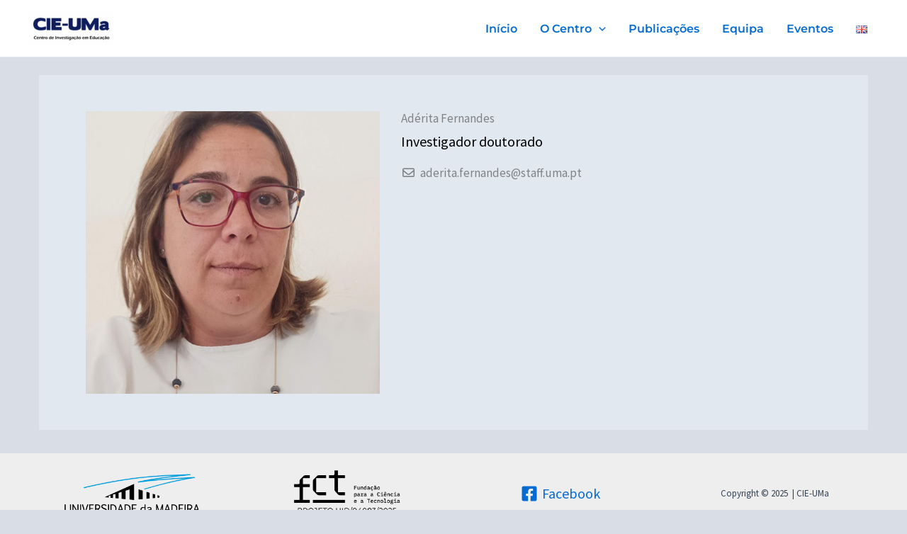

--- FILE ---
content_type: text/css
request_url: https://cie.uma.pt/wp-content/uploads/tlp-team/team-sc.css?ver=1720623188
body_size: 2929
content:
/*sc-59-start*/.rt-team-container.rt-team-container-59 .single-team-area .overlay a.detail-popup,.rt-team-container.rt-team-container-59 .layout18 .single-team-area .tlp-overlay  a.share-icon,.rt-team-container.rt-team-container-59 .layout18 .single-team-area .tlp-overlay .social-icons > a, .rt-team-container.rt-team-container-59 .contact-info ul li i{color:#1e73be;}.rt-team-container.rt-team-container-59 .layout16 .single-team-area .social-icons, .rt-team-container.rt-team-container-59 .layout16 .single-team-area:hover:before, .rt-team-container.rt-team-container-59 .single-team-area .skill-prog .fill,.tlp-team .rt-team-container.rt-team-container-59 .tlp-content, .tlp-popup-wrap-59 .tlp-tooltip + .tooltip > .tooltip-inner, .tlp-modal-59 .tlp-tooltip + .tooltip > .tooltip-inner, .rt-modal-59 .tlp-tooltip + .tooltip > .tooltip-inner,.rt-team-container.rt-team-container-59 .layout1 .tlp-content,.rt-team-container.rt-team-container-59 .layout11 .single-team-area .tlp-title,.rt-team-container.rt-team-container-59 .carousel7 .single-team-area .team-name,.rt-team-container.rt-team-container-59 .layout14 .rt-grid-item .tlp-overlay, .rt-team-container.rt-team-container-59 .carousel8 .rt-grid-item .tlp-overlay,.rt-team-container.rt-team-container-59 .isotope6 .single-team-area h3 .team-name,.rt-team-container.rt-team-container-59 .carousel8 .rt-grid-item .tlp-overlay .social-icons:before,.rt-team-container.rt-team-container-59 .layout14 .rt-grid-item .tlp-overlay .social-icons:before,.rt-team-container.rt-team-container-59 .skill-prog .fill,.rt-team-container.rt-team-container-59 .special-selected-top-wrap .ttp-label,#rt-smart-modal-container.rt-modal-59 .rt-smart-modal-header,.rt-team-container.rt-team-container-59 .layout6 .tlp-info-block, .rt-team-container.rt-team-container-59 .isotope-free .tlp-content,.rt-team-container.rt-team-container-59 .layout17 .single-team-area:hover .tlp-content,.rt-team-container.rt-team-container-59 .layout17 .single-team-area .social-icons a:hover,.rt-team-container.rt-team-container-59 .layout18 .single-team-area .tlp-overlay  a.share-icon:hover,.rt-team-container.rt-team-container-59 .layout18 .single-team-area .tlp-overlay  .social-icons > a:hover, .rt-team-container.rt-team-container-59 .carousel9 .single-team-area .tlp-overlay{background:#1e73be !important;}.rt-team-container.rt-team-container-59 .layout16 .single-team-area:hover:after{border-color:#1e73be !important;}.rt-team-container.rt-team-container-59 .layout15 .single-team-area:before,.rt-team-container.rt-team-container-59 .isotope10 .single-team-area:before,.rt-team-container.rt-team-container-59 .carousel11 .single-team-area:before{background:rgba(30,115,190,0.8)}#rt-smart-modal-container.loading.rt-modal-59 .rt-spinner, .rt-team-container.rt-team-container-59 .tlp-team-skill .tooltip.top .tooltip-arrow, .tlp-popup-wrap-59 .tlp-tooltip + .tooltip > .tooltip-arrow, .tlp-modal-59 .tlp-tooltip + .tooltip > .tooltip-arrow, .rt-modal-59 .tlp-tooltip + .tooltip > .tooltip-arrow {border-top-color:#1e73be;}.rt-team-container.rt-team-container-59 .layout6 .tlp-right-arrow:after{border-color: transparent #1e73be;}.rt-team-container.rt-team-container-59 .layout6 .tlp-left-arrow:after{border-color:#1e73be transparent transparent;}.rt-team-container.rt-team-container-59 .layout12 .single-team-area h3 .team-name,.rt-team-container.rt-team-container-59 .isotope6 .single-team-area h3 .team-name,.rt-team-container.rt-team-container-59  .layout12 .single-team-area h3 .team-name,.rt-team-container.rt-team-container-59 .isotope6 .single-team-area h3 .team-name {background:#1e73be;}.tlp-popup-wrap-59 .skill-prog .fill, .tlp-modal-59 .skill-prog .fill{background-color:#1e73be;}.rt-team-container.rt-team-container-59 .special-selected-top-wrap .img:after{background:rgba(30,115,190,0.2)}#rt-smart-modal-container.rt-modal-59 .rt-smart-modal-header a.rt-smart-nav-item{-webkit-text-stroke: 1px rgb(30,115,190);}#rt-smart-modal-container.rt-modal-59 .rt-smart-modal-header a.rt-smart-modal-close{-webkit-text-stroke: 6px rgb(30,115,190);}.rt-team-container.rt-team-container-59 .rt-pagination-wrap .rt-loadmore-btn,.rt-team-container.rt-team-container-59 .rt-pagination-wrap .pagination > li > a, .rt-team-container.rt-team-container-59 .rt-pagination-wrap .pagination > li > span,.rt-team-container.rt-team-container-59 .ttp-isotope-buttons.button-group button,.rt-team-container.rt-team-container-59 .rt-pagination-wrap .rt-loadmore-btn,.rt-team-container.rt-team-container-59 .rt-carousel-holder .swiper-arrow,.rt-team-container.rt-team-container-59 .rt-carousel-holder.swiper .swiper-pagination-bullet,.rt-team-container.rt-team-container-59 .rt-layout-filter-container .rt-filter-wrap .rt-filter-item-wrap.rt-filter-dropdown-wrap .rt-filter-dropdown .rt-filter-dropdown-item,.rt-team-container.rt-team-container-59 .rt-pagination-wrap .paginationjs .paginationjs-pages li>a{background-color: #ffffff;}.rt-team-container.rt-team-container-59 .rt-carousel-holder .swiper-arrow{border-color: #ffffff;}.rt-team-container.rt-team-container-59 .rt-pagination-wrap .rt-infinite-action .rt-infinite-loading{color: rgba(255,255,255,0.5)}.rt-team-container.rt-team-container-59 h3,                .rt-team-container.rt-team-container-59 .isotope1 .team-member h3,                .rt-team-container.rt-team-container-59 h3 a,.rt-team-container.rt-team-container-59 .overlay h3 a,                .rt-team-container.rt-team-container-59 .layout8 .tlp-overlay h3 a,                .rt-team-container.rt-team-container-59 .layout9 .single-team-area h3 a,                .rt-team-container.rt-team-container-59 .layout6 .tlp-info-block h3 a,                .rt-team-container.rt-team-container-59 .carousel11 .single-team-area .ttp-member-title h3 a,                .rt-team-container.rt-team-container-59 .layout10 .tlp-overlay .tlp-title h3 a,                .rt-team-container.rt-team-container-59 .layout11 .single-team-area .ttp-member-title h3 a,                .rt-team-container.rt-team-container-59 .layout12 .single-team-area h3 a,                .rt-team-container.rt-team-container-59 .layout15 .single-team-area .ttp-member-title h3 a,                .rt-team-container.rt-team-container-59 .isotope5 .tlp-overlay h3 a,                .rt-team-container.rt-team-container-59 .isotope6 .single-team-area h3 a,                .rt-team-container.rt-team-container-59 .isotope10 .single-team-area .ttp-member-title h3 a,                .rt-team-container.rt-team-container-59 .single-team-area .tlp-content h3 a{ text-align:left;font-size:16px; }.rt-team-container.rt-team-container-59 .tlp-position,.rt-team-container.rt-team-container-59 .isotope10 .single-team-area .ttp-member-title .tlp-position a,.rt-team-container.rt-team-container-59 .isotope1 .team-member .overlay .tlp-position,.rt-team-container.rt-team-container-59 .layout11 .single-team-area .ttp-member-title .tlp-position a,.rt-team-container.rt-team-container-59 .carousel11 .single-team-area .ttp-member-title .tlp-position a,.rt-team-container.rt-team-container-59 .layout15 .single-team-area .ttp-member-title .tlp-position a,.rt-team-container.rt-team-container-59 .layout16 .single-team-area .tlp-position a ,.rt-team-container.rt-team-container-59 .tlp-position a,.rt-team-container.rt-team-container-59 .layout17 .single-team-area .tlp-position a,.rt-team-container.rt-team-container-59 .overlay .tlp-position,.rt-team-container.rt-team-container-59 .tlp-layout-isotope .overlay .tlp-position{ color:#000000; }/*sc-59-end*//*sc-242-start*/.rt-team-container.rt-team-container-242 h3,                .rt-team-container.rt-team-container-242 .isotope1 .team-member h3,                .rt-team-container.rt-team-container-242 h3 a,.rt-team-container.rt-team-container-242 .overlay h3 a,                .rt-team-container.rt-team-container-242 .layout8 .tlp-overlay h3 a,                .rt-team-container.rt-team-container-242 .layout9 .single-team-area h3 a,                .rt-team-container.rt-team-container-242 .layout6 .tlp-info-block h3 a,                .rt-team-container.rt-team-container-242 .carousel11 .single-team-area .ttp-member-title h3 a,                .rt-team-container.rt-team-container-242 .layout10 .tlp-overlay .tlp-title h3 a,                .rt-team-container.rt-team-container-242 .layout11 .single-team-area .ttp-member-title h3 a,                .rt-team-container.rt-team-container-242 .layout12 .single-team-area h3 a,                .rt-team-container.rt-team-container-242 .layout15 .single-team-area .ttp-member-title h3 a,                .rt-team-container.rt-team-container-242 .isotope5 .tlp-overlay h3 a,                .rt-team-container.rt-team-container-242 .isotope6 .single-team-area h3 a,                .rt-team-container.rt-team-container-242 .isotope10 .single-team-area .ttp-member-title h3 a,                .rt-team-container.rt-team-container-242 .single-team-area .tlp-content h3 a{ text-align:left;font-size:16px; }/*sc-242-end*//*sc-865-start*/.rt-team-container.rt-team-container-865 .single-team-area .overlay a.detail-popup,.rt-team-container.rt-team-container-865 .layout18 .single-team-area .tlp-overlay  a.share-icon,.rt-team-container.rt-team-container-865 .layout18 .single-team-area .tlp-overlay .social-icons > a, .rt-team-container.rt-team-container-865 .contact-info ul li i{color:#1e73be;}.rt-team-container.rt-team-container-865 .layout16 .single-team-area .social-icons, .rt-team-container.rt-team-container-865 .layout16 .single-team-area:hover:before, .rt-team-container.rt-team-container-865 .single-team-area .skill-prog .fill,.tlp-team .rt-team-container.rt-team-container-865 .tlp-content, .tlp-popup-wrap-865 .tlp-tooltip + .tooltip > .tooltip-inner, .tlp-modal-865 .tlp-tooltip + .tooltip > .tooltip-inner, .rt-modal-865 .tlp-tooltip + .tooltip > .tooltip-inner,.rt-team-container.rt-team-container-865 .layout1 .tlp-content,.rt-team-container.rt-team-container-865 .layout11 .single-team-area .tlp-title,.rt-team-container.rt-team-container-865 .carousel7 .single-team-area .team-name,.rt-team-container.rt-team-container-865 .layout14 .rt-grid-item .tlp-overlay, .rt-team-container.rt-team-container-865 .carousel8 .rt-grid-item .tlp-overlay,.rt-team-container.rt-team-container-865 .isotope6 .single-team-area h3 .team-name,.rt-team-container.rt-team-container-865 .carousel8 .rt-grid-item .tlp-overlay .social-icons:before,.rt-team-container.rt-team-container-865 .layout14 .rt-grid-item .tlp-overlay .social-icons:before,.rt-team-container.rt-team-container-865 .skill-prog .fill,.rt-team-container.rt-team-container-865 .special-selected-top-wrap .ttp-label,#rt-smart-modal-container.rt-modal-865 .rt-smart-modal-header,.rt-team-container.rt-team-container-865 .layout6 .tlp-info-block, .rt-team-container.rt-team-container-865 .isotope-free .tlp-content,.rt-team-container.rt-team-container-865 .layout17 .single-team-area:hover .tlp-content,.rt-team-container.rt-team-container-865 .layout17 .single-team-area .social-icons a:hover,.rt-team-container.rt-team-container-865 .layout18 .single-team-area .tlp-overlay  a.share-icon:hover,.rt-team-container.rt-team-container-865 .layout18 .single-team-area .tlp-overlay  .social-icons > a:hover, .rt-team-container.rt-team-container-865 .carousel9 .single-team-area .tlp-overlay{background:#1e73be !important;}.rt-team-container.rt-team-container-865 .layout16 .single-team-area:hover:after{border-color:#1e73be !important;}.rt-team-container.rt-team-container-865 .layout15 .single-team-area:before,.rt-team-container.rt-team-container-865 .isotope10 .single-team-area:before,.rt-team-container.rt-team-container-865 .carousel11 .single-team-area:before{background:rgba(30,115,190,0.8)}#rt-smart-modal-container.loading.rt-modal-865 .rt-spinner, .rt-team-container.rt-team-container-865 .tlp-team-skill .tooltip.top .tooltip-arrow, .tlp-popup-wrap-865 .tlp-tooltip + .tooltip > .tooltip-arrow, .tlp-modal-865 .tlp-tooltip + .tooltip > .tooltip-arrow, .rt-modal-865 .tlp-tooltip + .tooltip > .tooltip-arrow {border-top-color:#1e73be;}.rt-team-container.rt-team-container-865 .layout6 .tlp-right-arrow:after{border-color: transparent #1e73be;}.rt-team-container.rt-team-container-865 .layout6 .tlp-left-arrow:after{border-color:#1e73be transparent transparent;}.rt-team-container.rt-team-container-865 .layout12 .single-team-area h3 .team-name,.rt-team-container.rt-team-container-865 .isotope6 .single-team-area h3 .team-name,.rt-team-container.rt-team-container-865  .layout12 .single-team-area h3 .team-name,.rt-team-container.rt-team-container-865 .isotope6 .single-team-area h3 .team-name {background:#1e73be;}.tlp-popup-wrap-865 .skill-prog .fill, .tlp-modal-865 .skill-prog .fill{background-color:#1e73be;}.rt-team-container.rt-team-container-865 .special-selected-top-wrap .img:after{background:rgba(30,115,190,0.2)}#rt-smart-modal-container.rt-modal-865 .rt-smart-modal-header a.rt-smart-nav-item{-webkit-text-stroke: 1px rgb(30,115,190);}#rt-smart-modal-container.rt-modal-865 .rt-smart-modal-header a.rt-smart-modal-close{-webkit-text-stroke: 6px rgb(30,115,190);}.rt-team-container.rt-team-container-865 .rt-pagination-wrap .rt-loadmore-btn,.rt-team-container.rt-team-container-865 .rt-pagination-wrap .pagination > li > a, .rt-team-container.rt-team-container-865 .rt-pagination-wrap .pagination > li > span,.rt-team-container.rt-team-container-865 .ttp-isotope-buttons.button-group button,.rt-team-container.rt-team-container-865 .rt-pagination-wrap .rt-loadmore-btn,.rt-team-container.rt-team-container-865 .rt-carousel-holder .swiper-arrow,.rt-team-container.rt-team-container-865 .rt-carousel-holder.swiper .swiper-pagination-bullet,.rt-team-container.rt-team-container-865 .rt-layout-filter-container .rt-filter-wrap .rt-filter-item-wrap.rt-filter-dropdown-wrap .rt-filter-dropdown .rt-filter-dropdown-item,.rt-team-container.rt-team-container-865 .rt-pagination-wrap .paginationjs .paginationjs-pages li>a{background-color: #81d742;}.rt-team-container.rt-team-container-865 .rt-carousel-holder .swiper-arrow{border-color: #81d742;}.rt-team-container.rt-team-container-865 .rt-pagination-wrap .rt-infinite-action .rt-infinite-loading{color: rgba(129,215,66,0.5)}.rt-team-container.rt-team-container-865 h3,                .rt-team-container.rt-team-container-865 .isotope1 .team-member h3,                .rt-team-container.rt-team-container-865 h3 a,.rt-team-container.rt-team-container-865 .overlay h3 a,                .rt-team-container.rt-team-container-865 .layout8 .tlp-overlay h3 a,                .rt-team-container.rt-team-container-865 .layout9 .single-team-area h3 a,                .rt-team-container.rt-team-container-865 .layout6 .tlp-info-block h3 a,                .rt-team-container.rt-team-container-865 .carousel11 .single-team-area .ttp-member-title h3 a,                .rt-team-container.rt-team-container-865 .layout10 .tlp-overlay .tlp-title h3 a,                .rt-team-container.rt-team-container-865 .layout11 .single-team-area .ttp-member-title h3 a,                .rt-team-container.rt-team-container-865 .layout12 .single-team-area h3 a,                .rt-team-container.rt-team-container-865 .layout15 .single-team-area .ttp-member-title h3 a,                .rt-team-container.rt-team-container-865 .isotope5 .tlp-overlay h3 a,                .rt-team-container.rt-team-container-865 .isotope6 .single-team-area h3 a,                .rt-team-container.rt-team-container-865 .isotope10 .single-team-area .ttp-member-title h3 a,                .rt-team-container.rt-team-container-865 .single-team-area .tlp-content h3 a{ text-align:left;font-size:16px; }.rt-team-container.rt-team-container-865 .tlp-position,.rt-team-container.rt-team-container-865 .isotope10 .single-team-area .ttp-member-title .tlp-position a,.rt-team-container.rt-team-container-865 .isotope1 .team-member .overlay .tlp-position,.rt-team-container.rt-team-container-865 .layout11 .single-team-area .ttp-member-title .tlp-position a,.rt-team-container.rt-team-container-865 .carousel11 .single-team-area .ttp-member-title .tlp-position a,.rt-team-container.rt-team-container-865 .layout15 .single-team-area .ttp-member-title .tlp-position a,.rt-team-container.rt-team-container-865 .layout16 .single-team-area .tlp-position a ,.rt-team-container.rt-team-container-865 .tlp-position a,.rt-team-container.rt-team-container-865 .layout17 .single-team-area .tlp-position a,.rt-team-container.rt-team-container-865 .overlay .tlp-position,.rt-team-container.rt-team-container-865 .tlp-layout-isotope .overlay .tlp-position{ font-size:14px; }/*sc-865-end*//*sc-1891-start*/.rt-team-container.rt-team-container-1891 .single-team-area .overlay a.detail-popup,.rt-team-container.rt-team-container-1891 .layout18 .single-team-area .tlp-overlay  a.share-icon,.rt-team-container.rt-team-container-1891 .layout18 .single-team-area .tlp-overlay .social-icons > a, .rt-team-container.rt-team-container-1891 .contact-info ul li i{color:#1e73be;}.rt-team-container.rt-team-container-1891 .layout16 .single-team-area .social-icons, .rt-team-container.rt-team-container-1891 .layout16 .single-team-area:hover:before, .rt-team-container.rt-team-container-1891 .single-team-area .skill-prog .fill,.tlp-team .rt-team-container.rt-team-container-1891 .tlp-content, .tlp-popup-wrap-1891 .tlp-tooltip + .tooltip > .tooltip-inner, .tlp-modal-1891 .tlp-tooltip + .tooltip > .tooltip-inner, .rt-modal-1891 .tlp-tooltip + .tooltip > .tooltip-inner,.rt-team-container.rt-team-container-1891 .layout1 .tlp-content,.rt-team-container.rt-team-container-1891 .layout11 .single-team-area .tlp-title,.rt-team-container.rt-team-container-1891 .carousel7 .single-team-area .team-name,.rt-team-container.rt-team-container-1891 .layout14 .rt-grid-item .tlp-overlay, .rt-team-container.rt-team-container-1891 .carousel8 .rt-grid-item .tlp-overlay,.rt-team-container.rt-team-container-1891 .isotope6 .single-team-area h3 .team-name,.rt-team-container.rt-team-container-1891 .carousel8 .rt-grid-item .tlp-overlay .social-icons:before,.rt-team-container.rt-team-container-1891 .layout14 .rt-grid-item .tlp-overlay .social-icons:before,.rt-team-container.rt-team-container-1891 .skill-prog .fill,.rt-team-container.rt-team-container-1891 .special-selected-top-wrap .ttp-label,#rt-smart-modal-container.rt-modal-1891 .rt-smart-modal-header,.rt-team-container.rt-team-container-1891 .layout6 .tlp-info-block, .rt-team-container.rt-team-container-1891 .isotope-free .tlp-content,.rt-team-container.rt-team-container-1891 .layout17 .single-team-area:hover .tlp-content,.rt-team-container.rt-team-container-1891 .layout17 .single-team-area .social-icons a:hover,.rt-team-container.rt-team-container-1891 .layout18 .single-team-area .tlp-overlay  a.share-icon:hover,.rt-team-container.rt-team-container-1891 .layout18 .single-team-area .tlp-overlay  .social-icons > a:hover, .rt-team-container.rt-team-container-1891 .carousel9 .single-team-area .tlp-overlay{background:#1e73be !important;}.rt-team-container.rt-team-container-1891 .layout16 .single-team-area:hover:after{border-color:#1e73be !important;}.rt-team-container.rt-team-container-1891 .layout15 .single-team-area:before,.rt-team-container.rt-team-container-1891 .isotope10 .single-team-area:before,.rt-team-container.rt-team-container-1891 .carousel11 .single-team-area:before{background:rgba(30,115,190,0.8)}#rt-smart-modal-container.loading.rt-modal-1891 .rt-spinner, .rt-team-container.rt-team-container-1891 .tlp-team-skill .tooltip.top .tooltip-arrow, .tlp-popup-wrap-1891 .tlp-tooltip + .tooltip > .tooltip-arrow, .tlp-modal-1891 .tlp-tooltip + .tooltip > .tooltip-arrow, .rt-modal-1891 .tlp-tooltip + .tooltip > .tooltip-arrow {border-top-color:#1e73be;}.rt-team-container.rt-team-container-1891 .layout6 .tlp-right-arrow:after{border-color: transparent #1e73be;}.rt-team-container.rt-team-container-1891 .layout6 .tlp-left-arrow:after{border-color:#1e73be transparent transparent;}.rt-team-container.rt-team-container-1891 .layout12 .single-team-area h3 .team-name,.rt-team-container.rt-team-container-1891 .isotope6 .single-team-area h3 .team-name,.rt-team-container.rt-team-container-1891  .layout12 .single-team-area h3 .team-name,.rt-team-container.rt-team-container-1891 .isotope6 .single-team-area h3 .team-name {background:#1e73be;}.tlp-popup-wrap-1891 .skill-prog .fill, .tlp-modal-1891 .skill-prog .fill{background-color:#1e73be;}.rt-team-container.rt-team-container-1891 .special-selected-top-wrap .img:after{background:rgba(30,115,190,0.2)}#rt-smart-modal-container.rt-modal-1891 .rt-smart-modal-header a.rt-smart-nav-item{-webkit-text-stroke: 1px rgb(30,115,190);}#rt-smart-modal-container.rt-modal-1891 .rt-smart-modal-header a.rt-smart-modal-close{-webkit-text-stroke: 6px rgb(30,115,190);}.rt-team-container.rt-team-container-1891 .rt-pagination-wrap .rt-loadmore-btn,.rt-team-container.rt-team-container-1891 .rt-pagination-wrap .pagination > li > a, .rt-team-container.rt-team-container-1891 .rt-pagination-wrap .pagination > li > span,.rt-team-container.rt-team-container-1891 .ttp-isotope-buttons.button-group button,.rt-team-container.rt-team-container-1891 .rt-pagination-wrap .rt-loadmore-btn,.rt-team-container.rt-team-container-1891 .rt-carousel-holder .swiper-arrow,.rt-team-container.rt-team-container-1891 .rt-carousel-holder.swiper .swiper-pagination-bullet,.rt-team-container.rt-team-container-1891 .rt-layout-filter-container .rt-filter-wrap .rt-filter-item-wrap.rt-filter-dropdown-wrap .rt-filter-dropdown .rt-filter-dropdown-item,.rt-team-container.rt-team-container-1891 .rt-pagination-wrap .paginationjs .paginationjs-pages li>a{background-color: #ffffff;}.rt-team-container.rt-team-container-1891 .rt-carousel-holder .swiper-arrow{border-color: #ffffff;}.rt-team-container.rt-team-container-1891 .rt-pagination-wrap .rt-infinite-action .rt-infinite-loading{color: rgba(255,255,255,0.5)}.rt-team-container.rt-team-container-1891 .readmore-btn a{background-color: #ffffff;}.rt-team-container.rt-team-container-1891 h3,                .rt-team-container.rt-team-container-1891 .isotope1 .team-member h3,                .rt-team-container.rt-team-container-1891 h3 a,.rt-team-container.rt-team-container-1891 .overlay h3 a,                .rt-team-container.rt-team-container-1891 .layout8 .tlp-overlay h3 a,                .rt-team-container.rt-team-container-1891 .layout9 .single-team-area h3 a,                .rt-team-container.rt-team-container-1891 .layout6 .tlp-info-block h3 a,                .rt-team-container.rt-team-container-1891 .carousel11 .single-team-area .ttp-member-title h3 a,                .rt-team-container.rt-team-container-1891 .layout10 .tlp-overlay .tlp-title h3 a,                .rt-team-container.rt-team-container-1891 .layout11 .single-team-area .ttp-member-title h3 a,                .rt-team-container.rt-team-container-1891 .layout12 .single-team-area h3 a,                .rt-team-container.rt-team-container-1891 .layout15 .single-team-area .ttp-member-title h3 a,                .rt-team-container.rt-team-container-1891 .isotope5 .tlp-overlay h3 a,                .rt-team-container.rt-team-container-1891 .isotope6 .single-team-area h3 a,                .rt-team-container.rt-team-container-1891 .isotope10 .single-team-area .ttp-member-title h3 a,                .rt-team-container.rt-team-container-1891 .single-team-area .tlp-content h3 a{ text-align:left;font-size:16px; }.rt-team-container.rt-team-container-1891 .tlp-position,.rt-team-container.rt-team-container-1891 .isotope10 .single-team-area .ttp-member-title .tlp-position a,.rt-team-container.rt-team-container-1891 .isotope1 .team-member .overlay .tlp-position,.rt-team-container.rt-team-container-1891 .layout11 .single-team-area .ttp-member-title .tlp-position a,.rt-team-container.rt-team-container-1891 .carousel11 .single-team-area .ttp-member-title .tlp-position a,.rt-team-container.rt-team-container-1891 .layout15 .single-team-area .ttp-member-title .tlp-position a,.rt-team-container.rt-team-container-1891 .layout16 .single-team-area .tlp-position a ,.rt-team-container.rt-team-container-1891 .tlp-position a,.rt-team-container.rt-team-container-1891 .layout17 .single-team-area .tlp-position a,.rt-team-container.rt-team-container-1891 .overlay .tlp-position,.rt-team-container.rt-team-container-1891 .tlp-layout-isotope .overlay .tlp-position{ color:#000000; }/*sc-1891-end*//*sc-805-start*/.rt-team-container.rt-team-container-805 .single-team-area .overlay a.detail-popup,.rt-team-container.rt-team-container-805 .layout18 .single-team-area .tlp-overlay  a.share-icon,.rt-team-container.rt-team-container-805 .layout18 .single-team-area .tlp-overlay .social-icons > a, .rt-team-container.rt-team-container-805 .contact-info ul li i{color:#1e73be;}.rt-team-container.rt-team-container-805 .layout16 .single-team-area .social-icons, .rt-team-container.rt-team-container-805 .layout16 .single-team-area:hover:before, .rt-team-container.rt-team-container-805 .single-team-area .skill-prog .fill,.tlp-team .rt-team-container.rt-team-container-805 .tlp-content, .tlp-popup-wrap-805 .tlp-tooltip + .tooltip > .tooltip-inner, .tlp-modal-805 .tlp-tooltip + .tooltip > .tooltip-inner, .rt-modal-805 .tlp-tooltip + .tooltip > .tooltip-inner,.rt-team-container.rt-team-container-805 .layout1 .tlp-content,.rt-team-container.rt-team-container-805 .layout11 .single-team-area .tlp-title,.rt-team-container.rt-team-container-805 .carousel7 .single-team-area .team-name,.rt-team-container.rt-team-container-805 .layout14 .rt-grid-item .tlp-overlay, .rt-team-container.rt-team-container-805 .carousel8 .rt-grid-item .tlp-overlay,.rt-team-container.rt-team-container-805 .isotope6 .single-team-area h3 .team-name,.rt-team-container.rt-team-container-805 .carousel8 .rt-grid-item .tlp-overlay .social-icons:before,.rt-team-container.rt-team-container-805 .layout14 .rt-grid-item .tlp-overlay .social-icons:before,.rt-team-container.rt-team-container-805 .skill-prog .fill,.rt-team-container.rt-team-container-805 .special-selected-top-wrap .ttp-label,#rt-smart-modal-container.rt-modal-805 .rt-smart-modal-header,.rt-team-container.rt-team-container-805 .layout6 .tlp-info-block, .rt-team-container.rt-team-container-805 .isotope-free .tlp-content,.rt-team-container.rt-team-container-805 .layout17 .single-team-area:hover .tlp-content,.rt-team-container.rt-team-container-805 .layout17 .single-team-area .social-icons a:hover,.rt-team-container.rt-team-container-805 .layout18 .single-team-area .tlp-overlay  a.share-icon:hover,.rt-team-container.rt-team-container-805 .layout18 .single-team-area .tlp-overlay  .social-icons > a:hover, .rt-team-container.rt-team-container-805 .carousel9 .single-team-area .tlp-overlay{background:#1e73be !important;}.rt-team-container.rt-team-container-805 .layout16 .single-team-area:hover:after{border-color:#1e73be !important;}.rt-team-container.rt-team-container-805 .layout15 .single-team-area:before,.rt-team-container.rt-team-container-805 .isotope10 .single-team-area:before,.rt-team-container.rt-team-container-805 .carousel11 .single-team-area:before{background:rgba(30,115,190,0.8)}#rt-smart-modal-container.loading.rt-modal-805 .rt-spinner, .rt-team-container.rt-team-container-805 .tlp-team-skill .tooltip.top .tooltip-arrow, .tlp-popup-wrap-805 .tlp-tooltip + .tooltip > .tooltip-arrow, .tlp-modal-805 .tlp-tooltip + .tooltip > .tooltip-arrow, .rt-modal-805 .tlp-tooltip + .tooltip > .tooltip-arrow {border-top-color:#1e73be;}.rt-team-container.rt-team-container-805 .layout6 .tlp-right-arrow:after{border-color: transparent #1e73be;}.rt-team-container.rt-team-container-805 .layout6 .tlp-left-arrow:after{border-color:#1e73be transparent transparent;}.rt-team-container.rt-team-container-805 .layout12 .single-team-area h3 .team-name,.rt-team-container.rt-team-container-805 .isotope6 .single-team-area h3 .team-name,.rt-team-container.rt-team-container-805  .layout12 .single-team-area h3 .team-name,.rt-team-container.rt-team-container-805 .isotope6 .single-team-area h3 .team-name {background:#1e73be;}.tlp-popup-wrap-805 .skill-prog .fill, .tlp-modal-805 .skill-prog .fill{background-color:#1e73be;}.rt-team-container.rt-team-container-805 .special-selected-top-wrap .img:after{background:rgba(30,115,190,0.2)}#rt-smart-modal-container.rt-modal-805 .rt-smart-modal-header a.rt-smart-nav-item{-webkit-text-stroke: 1px rgb(30,115,190);}#rt-smart-modal-container.rt-modal-805 .rt-smart-modal-header a.rt-smart-modal-close{-webkit-text-stroke: 6px rgb(30,115,190);}.rt-team-container.rt-team-container-805 .rt-pagination-wrap .rt-loadmore-btn,.rt-team-container.rt-team-container-805 .rt-pagination-wrap .pagination > li > a, .rt-team-container.rt-team-container-805 .rt-pagination-wrap .pagination > li > span,.rt-team-container.rt-team-container-805 .ttp-isotope-buttons.button-group button,.rt-team-container.rt-team-container-805 .rt-pagination-wrap .rt-loadmore-btn,.rt-team-container.rt-team-container-805 .rt-carousel-holder .swiper-arrow,.rt-team-container.rt-team-container-805 .rt-carousel-holder.swiper .swiper-pagination-bullet,.rt-team-container.rt-team-container-805 .rt-layout-filter-container .rt-filter-wrap .rt-filter-item-wrap.rt-filter-dropdown-wrap .rt-filter-dropdown .rt-filter-dropdown-item,.rt-team-container.rt-team-container-805 .rt-pagination-wrap .paginationjs .paginationjs-pages li>a{background-color: #81d742;}.rt-team-container.rt-team-container-805 .rt-carousel-holder .swiper-arrow{border-color: #81d742;}.rt-team-container.rt-team-container-805 .rt-pagination-wrap .rt-infinite-action .rt-infinite-loading{color: rgba(129,215,66,0.5)}.rt-team-container.rt-team-container-805 .readmore-btn a{background-color: #81d742;}.rt-team-container.rt-team-container-805 h3,                .rt-team-container.rt-team-container-805 .isotope1 .team-member h3,                .rt-team-container.rt-team-container-805 h3 a,.rt-team-container.rt-team-container-805 .overlay h3 a,                .rt-team-container.rt-team-container-805 .layout8 .tlp-overlay h3 a,                .rt-team-container.rt-team-container-805 .layout9 .single-team-area h3 a,                .rt-team-container.rt-team-container-805 .layout6 .tlp-info-block h3 a,                .rt-team-container.rt-team-container-805 .carousel11 .single-team-area .ttp-member-title h3 a,                .rt-team-container.rt-team-container-805 .layout10 .tlp-overlay .tlp-title h3 a,                .rt-team-container.rt-team-container-805 .layout11 .single-team-area .ttp-member-title h3 a,                .rt-team-container.rt-team-container-805 .layout12 .single-team-area h3 a,                .rt-team-container.rt-team-container-805 .layout15 .single-team-area .ttp-member-title h3 a,                .rt-team-container.rt-team-container-805 .isotope5 .tlp-overlay h3 a,                .rt-team-container.rt-team-container-805 .isotope6 .single-team-area h3 a,                .rt-team-container.rt-team-container-805 .isotope10 .single-team-area .ttp-member-title h3 a,                .rt-team-container.rt-team-container-805 .single-team-area .tlp-content h3 a{ text-align:left;font-size:16px; }.rt-team-container.rt-team-container-805 .tlp-position,.rt-team-container.rt-team-container-805 .isotope10 .single-team-area .ttp-member-title .tlp-position a,.rt-team-container.rt-team-container-805 .isotope1 .team-member .overlay .tlp-position,.rt-team-container.rt-team-container-805 .layout11 .single-team-area .ttp-member-title .tlp-position a,.rt-team-container.rt-team-container-805 .carousel11 .single-team-area .ttp-member-title .tlp-position a,.rt-team-container.rt-team-container-805 .layout15 .single-team-area .ttp-member-title .tlp-position a,.rt-team-container.rt-team-container-805 .layout16 .single-team-area .tlp-position a ,.rt-team-container.rt-team-container-805 .tlp-position a,.rt-team-container.rt-team-container-805 .layout17 .single-team-area .tlp-position a,.rt-team-container.rt-team-container-805 .overlay .tlp-position,.rt-team-container.rt-team-container-805 .tlp-layout-isotope .overlay .tlp-position{ font-size:14px; }/*sc-805-end*//*sc-164-start*/.rt-team-container.rt-team-container-164 .single-team-area .overlay a.detail-popup,.rt-team-container.rt-team-container-164 .layout18 .single-team-area .tlp-overlay  a.share-icon,.rt-team-container.rt-team-container-164 .layout18 .single-team-area .tlp-overlay .social-icons > a, .rt-team-container.rt-team-container-164 .contact-info ul li i{color:#1e73be;}.rt-team-container.rt-team-container-164 .layout16 .single-team-area .social-icons, .rt-team-container.rt-team-container-164 .layout16 .single-team-area:hover:before, .rt-team-container.rt-team-container-164 .single-team-area .skill-prog .fill,.tlp-team .rt-team-container.rt-team-container-164 .tlp-content, .tlp-popup-wrap-164 .tlp-tooltip + .tooltip > .tooltip-inner, .tlp-modal-164 .tlp-tooltip + .tooltip > .tooltip-inner, .rt-modal-164 .tlp-tooltip + .tooltip > .tooltip-inner,.rt-team-container.rt-team-container-164 .layout1 .tlp-content,.rt-team-container.rt-team-container-164 .layout11 .single-team-area .tlp-title,.rt-team-container.rt-team-container-164 .carousel7 .single-team-area .team-name,.rt-team-container.rt-team-container-164 .layout14 .rt-grid-item .tlp-overlay, .rt-team-container.rt-team-container-164 .carousel8 .rt-grid-item .tlp-overlay,.rt-team-container.rt-team-container-164 .isotope6 .single-team-area h3 .team-name,.rt-team-container.rt-team-container-164 .carousel8 .rt-grid-item .tlp-overlay .social-icons:before,.rt-team-container.rt-team-container-164 .layout14 .rt-grid-item .tlp-overlay .social-icons:before,.rt-team-container.rt-team-container-164 .skill-prog .fill,.rt-team-container.rt-team-container-164 .special-selected-top-wrap .ttp-label,#rt-smart-modal-container.rt-modal-164 .rt-smart-modal-header,.rt-team-container.rt-team-container-164 .layout6 .tlp-info-block, .rt-team-container.rt-team-container-164 .isotope-free .tlp-content,.rt-team-container.rt-team-container-164 .layout17 .single-team-area:hover .tlp-content,.rt-team-container.rt-team-container-164 .layout17 .single-team-area .social-icons a:hover,.rt-team-container.rt-team-container-164 .layout18 .single-team-area .tlp-overlay  a.share-icon:hover,.rt-team-container.rt-team-container-164 .layout18 .single-team-area .tlp-overlay  .social-icons > a:hover, .rt-team-container.rt-team-container-164 .carousel9 .single-team-area .tlp-overlay{background:#1e73be !important;}.rt-team-container.rt-team-container-164 .layout16 .single-team-area:hover:after{border-color:#1e73be !important;}.rt-team-container.rt-team-container-164 .layout15 .single-team-area:before,.rt-team-container.rt-team-container-164 .isotope10 .single-team-area:before,.rt-team-container.rt-team-container-164 .carousel11 .single-team-area:before{background:rgba(30,115,190,0.8)}#rt-smart-modal-container.loading.rt-modal-164 .rt-spinner, .rt-team-container.rt-team-container-164 .tlp-team-skill .tooltip.top .tooltip-arrow, .tlp-popup-wrap-164 .tlp-tooltip + .tooltip > .tooltip-arrow, .tlp-modal-164 .tlp-tooltip + .tooltip > .tooltip-arrow, .rt-modal-164 .tlp-tooltip + .tooltip > .tooltip-arrow {border-top-color:#1e73be;}.rt-team-container.rt-team-container-164 .layout6 .tlp-right-arrow:after{border-color: transparent #1e73be;}.rt-team-container.rt-team-container-164 .layout6 .tlp-left-arrow:after{border-color:#1e73be transparent transparent;}.rt-team-container.rt-team-container-164 .layout12 .single-team-area h3 .team-name,.rt-team-container.rt-team-container-164 .isotope6 .single-team-area h3 .team-name,.rt-team-container.rt-team-container-164  .layout12 .single-team-area h3 .team-name,.rt-team-container.rt-team-container-164 .isotope6 .single-team-area h3 .team-name {background:#1e73be;}.tlp-popup-wrap-164 .skill-prog .fill, .tlp-modal-164 .skill-prog .fill{background-color:#1e73be;}.rt-team-container.rt-team-container-164 .special-selected-top-wrap .img:after{background:rgba(30,115,190,0.2)}#rt-smart-modal-container.rt-modal-164 .rt-smart-modal-header a.rt-smart-nav-item{-webkit-text-stroke: 1px rgb(30,115,190);}#rt-smart-modal-container.rt-modal-164 .rt-smart-modal-header a.rt-smart-modal-close{-webkit-text-stroke: 6px rgb(30,115,190);}.rt-team-container.rt-team-container-164 .rt-pagination-wrap .rt-loadmore-btn,.rt-team-container.rt-team-container-164 .rt-pagination-wrap .pagination > li > a, .rt-team-container.rt-team-container-164 .rt-pagination-wrap .pagination > li > span,.rt-team-container.rt-team-container-164 .ttp-isotope-buttons.button-group button,.rt-team-container.rt-team-container-164 .rt-pagination-wrap .rt-loadmore-btn,.rt-team-container.rt-team-container-164 .rt-carousel-holder .swiper-arrow,.rt-team-container.rt-team-container-164 .rt-carousel-holder.swiper .swiper-pagination-bullet,.rt-team-container.rt-team-container-164 .rt-layout-filter-container .rt-filter-wrap .rt-filter-item-wrap.rt-filter-dropdown-wrap .rt-filter-dropdown .rt-filter-dropdown-item,.rt-team-container.rt-team-container-164 .rt-pagination-wrap .paginationjs .paginationjs-pages li>a{background-color: #81d742;}.rt-team-container.rt-team-container-164 .rt-carousel-holder .swiper-arrow{border-color: #81d742;}.rt-team-container.rt-team-container-164 .rt-pagination-wrap .rt-infinite-action .rt-infinite-loading{color: rgba(129,215,66,0.5)}.rt-team-container.rt-team-container-164 .readmore-btn a{background-color: #81d742;}.rt-team-container.rt-team-container-164 h3,
                .rt-team-container.rt-team-container-164 .isotope1 .team-member h3,
                .rt-team-container.rt-team-container-164 h3 a,.rt-team-container.rt-team-container-164 .overlay h3 a,
                .rt-team-container.rt-team-container-164 .layout8 .tlp-overlay h3 a,
                .rt-team-container.rt-team-container-164 .layout9 .single-team-area h3 a,
                .rt-team-container.rt-team-container-164 .layout6 .tlp-info-block h3 a,
                .rt-team-container.rt-team-container-164 .carousel11 .single-team-area .ttp-member-title h3 a,
                .rt-team-container.rt-team-container-164 .layout10 .tlp-overlay .tlp-title h3 a,
                .rt-team-container.rt-team-container-164 .layout11 .single-team-area .ttp-member-title h3 a,
                .rt-team-container.rt-team-container-164 .layout12 .single-team-area h3 a,
                .rt-team-container.rt-team-container-164 .layout15 .single-team-area .ttp-member-title h3 a,
                .rt-team-container.rt-team-container-164 .isotope5 .tlp-overlay h3 a,
                .rt-team-container.rt-team-container-164 .isotope6 .single-team-area h3 a,
                .rt-team-container.rt-team-container-164 .isotope10 .single-team-area .ttp-member-title h3 a,
                .rt-team-container.rt-team-container-164 .single-team-area .tlp-content h3 a{ text-align:left;font-size:16px; }.rt-team-container.rt-team-container-164 .tlp-position,.rt-team-container.rt-team-container-164 .isotope10 .single-team-area .ttp-member-title .tlp-position a,.rt-team-container.rt-team-container-164 .isotope1 .team-member .overlay .tlp-position,.rt-team-container.rt-team-container-164 .layout11 .single-team-area .ttp-member-title .tlp-position a,.rt-team-container.rt-team-container-164 .carousel11 .single-team-area .ttp-member-title .tlp-position a,.rt-team-container.rt-team-container-164 .layout15 .single-team-area .ttp-member-title .tlp-position a,.rt-team-container.rt-team-container-164 .layout16 .single-team-area .tlp-position a ,.rt-team-container.rt-team-container-164 .tlp-position a,.rt-team-container.rt-team-container-164 .layout17 .single-team-area .tlp-position a,.rt-team-container.rt-team-container-164 .overlay .tlp-position,.rt-team-container.rt-team-container-164 .tlp-layout-isotope .overlay .tlp-position{ font-size:14px; }/*sc-164-end*/

--- FILE ---
content_type: text/javascript
request_url: https://cie.uma.pt/wp-content/plugins/tlp-team/assets/js/tlpteam.js?ver=5.0.7
body_size: 8402
content:
(function ($) {
	'use strict';
	var mdModalWrap = $("#tlp-modal");
	var elementThumbInstances = [];
	window.initTlpTeam = function () {
		$(".rt-team-container").each(function (index) {
			var container = $(this),
				str = container.attr("data-layout"),
				popupBg = container.attr("data-popup-bg"),
				id = $.trim(container.attr('id')),
				randId = id.replace("rt-team-container-", ""),
				scID = $.trim(container.attr("data-sc-id")),
				mdPopup = $('.ttp-single-md-popup', container),
				multiPopup = $('.ttp-multi-popup', document),
				$default_order_by = $('.rt-order-by-action .order-by-default', container),
				$default_order = $('.rt-sort-order-action .rt-sort-order-action-arrow', container),
				$taxonomy_filter = $('.rt-filter-item-wrap.rt-tax-filter', container),
				$pagination_wrap = $('.rt-pagination-wrap', container),
				$loadmore = $('.rt-loadmore-action', container),
				$infinite = $('.rt-infinite-action', container),
				$page_prev_next = $('.rt-cb-page-prev-next', container),
				$page_numbers = $('.rt-page-numbers', container),
				html_loading = '<div class="rt-loading-overlay"></div><div class="rt-loading rt-ball-clip-rotate"><div></div></div>',
				preLoader = container.find('.ttp-pre-loader'),
				loader = container.find(".rt-content-loader"),
				contentLoader = container.children(".rt-row.rt-content-loader"),
				search_wrap = container.find(".rt-search-filter-wrap"),
				ttp_order = '',
				ttp_order_by = '',
				ttp_taxonomy = '',
				ttp_term = '',
				ttp_search = '',
				ttp_paged = 1,
				temp_total_pages = parseInt($pagination_wrap.attr('data-total-pages'), 10),
				ttp_total_pages = typeof (temp_total_pages) != 'undefined' && temp_total_pages != '' ? temp_total_pages : 1,
				temp_posts_per_page = parseInt($pagination_wrap.attr('data-posts-per-page'), 10),
				ttp_posta_per_page = typeof (temp_posts_per_page) != 'undefined' && temp_posts_per_page != '' ? temp_posts_per_page : 3,
				infinite_status = 0,
				paramsRequest = {},
				mIsotopeWrap = '',
				IsotopeWrap = '',
				isMasonry = $('.rt-row.rt-content-loader.tpg-masonry', container),
				isIsotope = $(".tlp-team-isotope", container),
				IsoButton = $(".ttp-isotope-buttons", container),
				IsoDropDownFilter = $("select.isotope-dropdown-filter", container),
				isCarousel = $('.rt-carousel-holder', container),
				caroThumb = $('.rttm-carousel-main', container),
				isSpecial = $('.rt-special-wrapper', container),
				placeholder_loading = function () {
					if (loader.find('.rt-loading-overlay').length == 0) {
						loader.addClass('ttp-pre-loader');
						loader.append(html_loading);
					}
				},
				remove_placeholder_loading = function () {
					loader.find('.rt-loading').fadeOut(300);
					loader.removeClass('ttp-pre-loader');
					$loadmore.removeClass('rt-lm-loading');
					$page_numbers.removeClass('rt-lm-loading');
					$infinite.removeClass('rt-active-elm');
					search_wrap.find('input').prop("disabled", false);
				},
				check_query = function () {
					if ($taxonomy_filter.length > 0) {
						ttp_taxonomy = $taxonomy_filter.attr('data-taxonomy');
						var term;
						if ($taxonomy_filter.hasClass('rt-filter-button-wrap')) {
							term = $taxonomy_filter.find('.rt-filter-button-item.selected').attr('data-term');
						} else {
							term = $taxonomy_filter.find('.term-default').attr('data-term');
						}
						if (typeof (term) != 'undefined' && term != '') {
							ttp_term = term;
						}
					}
					if ($default_order_by.length > 0) {
						var order_by_param = $default_order_by.attr('data-order-by');
						if (typeof (order_by_param) != 'undefined' && order_by_param != '' && (order_by_param.toLowerCase())) {
							ttp_order_by = order_by_param;
						}
					}
					if ($default_order_by.length > 0) {
						var order_param = $default_order.attr('data-sort-order');
						if (typeof (order_param) != 'undefined' && order_param != '' && (order_param == 'DESC' || order_param == 'ASC')) {
							ttp_order = order_param;
						}
					}
					if (search_wrap.length > 0) {
						ttp_search = $.trim(search_wrap.find('input').val());
					}
					paramsRequest = {
						'ttp_post__not_in': [20],
						'scID': scID,
						'order': ttp_order,
						'order_by': ttp_order_by,
						'taxonomy': ttp_taxonomy,
						'term': ttp_term,
						'paged': ttp_paged,
						'action': 'ttp_Layout_Ajax_Action',
						'search': ttp_search,
						'tlp_nonce': ttp.nonce
					};
				},
				infinite_scroll = function () {
					if (infinite_status == 1 || $infinite.hasClass('rt-hidden-elm') || $pagination_wrap.length == 0) {
						return;
					}
					var ajaxVisible = $pagination_wrap.offset().top,
						ajaxScrollTop = $(window).scrollTop() + $(window).height();

					if (ajaxVisible <= (ajaxScrollTop) && (ajaxVisible + $(window).height()) > ajaxScrollTop) {
						infinite_status = 1; //stop inifite scroll
						ttp_paged = ttp_paged + 1;
						$infinite.addClass('rt-active-elm');
						ajax_action(true, true);
					}
				},
				generateData = function (number) {
					var result = [];
					for (var i = 1; i < number + 1; i++) {
						result.push(i);
					}
					return result;
				},
				createPagination = function () {
					if ($page_numbers.length > 0) {
						$page_numbers.pagination({
							dataSource: generateData(ttp_total_pages * parseFloat(ttp_posta_per_page)),
							pageSize: parseFloat(ttp_posta_per_page),
							autoHidePrevious: true,
							autoHideNext: true,
							prevText: '<i class="fa fa-angle-double-left" aria-hidden="true"></i>',
							nextText: '<i class="fa fa-angle-double-right" aria-hidden="true"></i>'
						});
						$page_numbers.addHook('beforePaging', function (pagination) {
							infinite_status = 1;
							ttp_paged = pagination;
							$page_numbers.addClass('rt-lm-loading');
							$page_numbers.pagination('disable');
							ajax_action(true, false);
						});
						if (ttp_total_pages <= 1) {
							$page_numbers.addClass('rt-hidden-elm');
						} else {
							$page_numbers.removeClass('rt-hidden-elm');
						}
					}
				},
				getItemsArray = function (contentLoader) {
					return contentLoader.find('.rt-grid-item').map(function () {
						var _self = $(this);
						if (_self.is(":visible")) {
							return _self.attr("data-id");
						}
					}).get();
				},
				animateAction = function () {
					var $postItem = $('.rt-grid-item:not(.rt-ready-animation, .isotope-item)', container);
					$postItem.addClass('rt-ready-animation animated fadeIn');
				},
				ajax_action = function (page_request, append) {
					page_request = page_request || false;
					append = append || false;
					if (!page_request) {
						ttp_paged = 1;
					}
					check_query();
					if (page_request == true && ttp_total_pages > 1 && paramsRequest.paged > ttp_total_pages) {
						remove_placeholder_loading();
						return;
					}
					$.ajax({
						url: ttp.ajaxurl,
						type: 'POST',
						data: paramsRequest,
						cache: false,
						beforeSend: function () {
							placeholder_loading();
						},
						success: function (data) {
							if (!data.error) {
								ttp_paged = data.paged;
								ttp_total_pages = data.total_pages;
								if (data.paged >= ttp_total_pages) {
									if ($loadmore.length) {
										$loadmore.addClass('rt-hidden-elm');
									}
									if ($infinite.length) {
										infinite_status = 1;
										$infinite.addClass('rt-hidden-elm');
									}
									if ($page_prev_next.length) {
										if (!page_request) {
											$page_prev_next.addClass('rt-hidden-elm');
										} else {
											$page_prev_next.find('.rt-cb-prev-btn').removeClass('rt-disabled');
											$page_prev_next.find('.rt-cb-next-btn').addClass('rt-disabled');
										}
									}
								} else {
									if ($loadmore.length) {
										$loadmore.removeClass('rt-hidden-elm');
									}
									if ($infinite.length) {
										infinite_status = 0;
										$infinite.removeClass('rt-hidden-elm');
									}
									if ($page_prev_next.length) {
										if (!page_request) {
											$page_prev_next.removeClass('rt-hidden-elm');
										} else {
											if (data.paged == 1) {
												$page_prev_next.find('.rt-cb-prev-btn').addClass('rt-disabled');
												$page_prev_next.find('.rt-cb-next-btn').removeClass('rt-disabled');
											} else {
												$page_prev_next.find('.rt-cb-prev-btn').removeClass('rt-disabled');
												$page_prev_next.find('.rt-cb-next-btn').removeClass('rt-disabled');
											}
										}
									}
								}
								if (append) {
									if (isIsotope.length) {
										IsotopeWrap.append(data.data)
											.isotope('appended', data.data)
											.isotope('reloadItems')
											.isotope('updateSortData')
											.isotope();
										IsotopeWrap.imagesLoaded(function () {
											preFunction();
											IsotopeWrap.isotope();
										});
									} else if (isMasonry.length) {
										mIsotopeWrap.append(data.data).isotope('appended', data.data).isotope('updateSortData').isotope('reloadItems');
										mIsotopeWrap.imagesLoaded(function () {
											mIsotopeWrap.isotope();
										});
									} else {
										contentLoader.append(data.data);
									}
								} else {
									if (isMasonry.length) {
										mIsotopeWrap.html(data.data);
										mIsotopeWrap.imagesLoaded(function () {
											mIsotopeWrap.isotope();
										});
									} else {
										contentLoader.html(data.data);
									}
								}
								contentLoader.imagesLoaded(function () {
									preFunction();
									remove_placeholder_loading();
								});
								if (!page_request) {
									createPagination();
								}
								animateAction();
							} else {
								remove_placeholder_loading();
							}
						},
						error: function () {
							remove_placeholder_loading();
						}
					});
					if ($('.paginationjs-pages .paginationjs-page', $page_numbers).length > 0) {
						$page_numbers.pagination('enable');
					}
				},
				specialLayoutEqualHeight = function () {
					var target = $('.special-selected-top-wrap > .img');
					target.imagesLoaded(function () {
						var imgHeight = target.outerHeight();
						$('.special-selected-top-wrap .ttp-label, .special-selected-bottom-wrap').height(imgHeight);
					});
				},
				scrollToTopMember = function () {
					if ($(window).width() < 768) {
						$('html, body').animate({
							scrollTop: $('#special-selected-wrapper').offset().top - 35
						}, 200);
					}
				};

			switch ($pagination_wrap.attr('data-type')) {
				case 'load_more':
					$loadmore.on('click', function () {
						$(this).addClass('rt-lm-loading');
						ttp_paged = ttp_paged + 1;
						ajax_action(true, true);
					});
					break;
				case 'pagination_ajax':
					createPagination();
					break;
				case 'pagination':
					break;
				case 'load_on_scroll':
					$(window).on('scroll load', function () {
						infinite_scroll();
					});
					break;
				case 'page_prev_next':
					if (ttp_paged == 1) {
						$page_prev_next.find('.rt-cb-prev-btn').addClass('rt-disabled');
					}
					if (ttp_paged == ttp_total_pages) {
						$page_prev_next.find('.rt-cb-next-btn').addClass('rt-disabled');
					}
					if (ttp_total_pages == 1) {
						$page_prev_next.addClass('rt-hidden-elm');
					}
					break;
			}

			if (str) {
				var qsRegex, buttonFilter;
				if (preLoader.find('.rt-loading-overlay').length == 0) {
					preLoader.append(html_loading);
				}

				if (isCarousel.length) {
					isCarousel.imagesLoaded(function () {
						if (str === "carousel10") {
							var carouselOptions = caroThumb.data('options');

							RTElementThumbCarousel(container, carouselOptions, elementThumbInstances, index);
							remove_placeholder_loading();
						} else {
							rtSliderInit($);
						}

						$(document).on('rttm_slider_loaded', function () {
							remove_placeholder_loading();
						});
					});
				} else if (isIsotope.length) {
					if (!buttonFilter) {
						buttonFilter = IsoButton.find('button.selected').data('filter');
					}
					IsotopeWrap = isIsotope.imagesLoaded(function () {
						preFunction();
						IsotopeWrap.isotope({
							itemSelector: '.isotope-item',
							masonry: { columnWidth: '.isotope-item' },
							filter: function () {
								return buttonFilter ? $(this).is(buttonFilter) : true;
							}
						});
						setTimeout(function () {
							IsotopeWrap.isotope();
							remove_placeholder_loading();
						}, 100);
					});

					IsoButton.on('click touchstart', 'button', function (e) {
						e.preventDefault();
						buttonFilter = $(this).attr('data-filter');
						IsotopeWrap.isotope();
						$(this).parent().find('.selected').removeClass('selected');
						$(this).addClass('selected');
					});

				} else if (isSpecial.length) {
					var selected = container.find('.special-items-wrapper .rt-grid-item.selected'),
						selectedId = selected.attr('data-id');
					selected.remove();
					target = container.find('#special-selected-wrapper');
					if (selectedId) {
						$.ajax({
							url: ttp.ajaxurl,
							type: 'POST',
							data: { memberId: selectedId, scID: scID, action: 'rtGetSpecialLayoutData',tlp_nonce:ttp.nonce },
							cache: false,
							beforeSend: function () {
								placeholder_loading();
							},
							success: function (data) {
								if (!data.error) {
									target.html(data.data);
									target.attr('data-id', selectedId);
									specialLayoutEqualHeight();
									remove_placeholder_loading();
								}
							},
							error: function () {
								remove_placeholder_loading();
							}
						}
						);
					}

					$(document).on('click', '.single-team-item.image-wrapper', function () {
						var self = $(this),
							id = self.attr('data-id'),
							toggleId = target.attr('data-id');
						$.ajax({
							url: ttp.ajaxurl,
							type: 'POST',
							data: { memberId: id, toggleId: toggleId, scID: scID, action: 'rtGetSpecialLayoutData',tlp_nonce:ttp.nonce },
							cache: false,
							beforeSend: function () {
								placeholder_loading();
							},
							success: function (data) {
								if (!data.error) {
									target.attr('data-id', id);
									target.html(data.data);
									self.attr('data-id', toggleId);
									self.parent().attr('data-id', toggleId);
									self.html("<img class='img-responsive rt-profile-img' src='" + data.toggle_image_src + "' />");
									specialLayoutEqualHeight();
									remove_placeholder_loading();
									scrollToTopMember();
								}
							},
							error: function () {
								remove_placeholder_loading();
							}
						}
						);
					});

					$(window).on('resize', function () {
						specialLayoutEqualHeight();
					});

				} else if (container.find('.rt-row.rt-content-loader.ttp-masonry').length) {
					var masonryTarget = $('.rt-row.rt-content-loader.ttp-masonry', container);
					mIsotopeWrap = masonryTarget.imagesLoaded(function () {
						preFunction();
						mIsotopeWrap.isotope({
							itemSelector: '.masonry-grid-item',
							masonry: { columnWidth: '.masonry-grid-item' }
						});
						remove_placeholder_loading();
					});
				} else {
					var target = $('.rt-row.rt-content-loader.ttp-masonry', container);
					target.imagesLoaded(function () {
						preFunction();
						remove_placeholder_loading();
					});
				}
			}

			$('#' + id).on('click', '.rt-search-filter-wrap .rt-action', function (e) {
				search_wrap.find('input').prop("disabled", true);
				ajax_action();
			});
			$('#' + id).on('keypress', '.rt-search-filter-wrap .rt-search-input', function (e) {
				if (e.which == 13) {
					search_wrap.find('input').prop("disabled", true);
					ajax_action();
				}
			});
			$('#' + id).on('click', '.rt-filter-dropdown-wrap', function (event) {
				var self = $(this);
				self.toggleClass('active-dropdown');
			});// Dropdown click
			$('#' + id).on('click', '.term-dropdown-item', function (event) {
				$loadmore.addClass('rt-lm-loading');
				var $this_item = $(this),
					default_target = $taxonomy_filter.find('.rt-filter-dropdown-default'),
					old_param = default_target.attr('data-term'),
					old_text = default_target.find('.rt-text').html();
				$this_item.parents('.rt-filter-dropdown-wrap').removeClass('active-dropdown');
				$this_item.parents('.rt-filter-dropdown-wrap').toggleClass('active-dropdown');
				default_target.attr('data-term', $this_item.attr('data-term'));
				default_target.find('.rt-text').html($this_item.html());
				$this_item.attr('data-term', old_param);
				$this_item.html(old_text);
				ajax_action();
			});//term
			$('#' + id).on('click', '.order-by-dropdown-item', function (event) {
				$loadmore.addClass('rt-lm-loading');
				var $this_item = $(this),
					old_param = $default_order_by.attr('data-order-by'),
					old_text = $default_order_by.find('.rt-text-order-by').html();

				$this_item.parents('.rt-order-by-action').removeClass('active-dropdown');
				$this_item.parents('.rt-order-by-action').toggleClass('active-dropdown');
				$default_order_by.attr('data-order-by', $this_item.attr('data-order-by'));
				$default_order_by.find('.rt-text-order-by').html($this_item.html());
				$this_item.attr('data-order-by', old_param);
				$this_item.html(old_text);
				ajax_action();
			});//Order By

			//Sort Order
			$('#' + id).on('click', '.rt-sort-order-action', function (event) {
				$loadmore.addClass('rt-lm-loading');
				var $this_item = $(this),
					$sort_order_elm = $('.rt-sort-order-action-arrow', $this_item),
					sort_order_param = $sort_order_elm.attr('data-sort-order');
				if (typeof (sort_order_param) != 'undefined' && sort_order_param.toLowerCase() == 'desc') {
					$default_order.attr('data-sort-order', 'ASC');
				} else {
					$default_order.attr('data-sort-order', 'DESC');
				}
				ajax_action();
			});//Sort Order

			$taxonomy_filter.on('click touchstart', '.rt-filter-button-item', function () {
				var self = $(this);
				self.parents('.rt-filter-button-wrap').find('.rt-filter-button-item').removeClass('selected');
				self.addClass('selected');
				ajax_action();
			});

			$page_prev_next.on('click', '.rt-cb-prev-btn', function (event) {
				if (ttp_paged <= 1) {
					return;
				}
				ttp_paged = ttp_paged - 1;
				ajax_action(true, false);
			});
			$page_prev_next.on('click', '.rt-cb-next-btn', function (event) {
				if (ttp_paged >= ttp_total_pages) {
					return;
				}
				ttp_paged = ttp_paged + 1;
				ajax_action(true, false);
			});

			// md Popup
			$(document).on('click', '.ttp-single-md-popup', function (e) {
				e.preventDefault();
				var id = $(this).attr("data-id");
				var data = "action=tlp_md_popup_single&id=" + id+"&tlp_nonce="+ttp.nonce;
				var modalWrapper = ".tlp-modal-" + scID;

				$.ajax({
					type: "post",
					url: ttp.ajaxurl,
					data: data,
					beforeSend: function () {
						mdModalWrap.addClass("tlp-modal-" + scID);
						// mdModalWrap.addClass("tlp-modal-" + randId);
						mdModalWrap.addClass('md-show');
						mdModalWrap.find('.tlp-md-content-holder').html('<div class="tlp-md-loading">Loading...</div>');
						var modalWrapper = ".tlp-modal-" + scID;
						// var modalWrapper = ".tlp-modal-" + randId;
						$(modalWrapper + " .md-content").css("background-color", popupBg);
						// $(modalWrapper + " .tlp-md-content").css("background-color", popupBg);

					},
					success: function (data) {
						mdModalWrap.find('.tlp-md-content-holder').html(data.data);
					},
					complete: function () {
						// $(modalWrapper + " .md-content > .tlp-md-content-holder .tlp-md-content").css("background-color", popupBg);
					},
					error: function (e) {
						console.log(e);
					}
				});
				return false;
			});

			// Smart Popup
			$(document).on('click', '.ttp-smart-popup', function (e) {
				e.preventDefault();
				var self = $(this),
					id = $(this).attr("data-id"),
					container = self.parents('.rt-team-container'),
					containerId = container.attr("data-sc-id"),
					contentLoader = $('.rt-row.rt-content-loader', container),
					smartModal = {
						currentId: id,
						ids: getItemsArray(contentLoader) || [],
						wrap: '',
						wrapper: "<div id='rt-smart-modal-container' class='rt-modal-" + containerId + "'><div class='rt-smart-modal-main'>" +
							"<div class='rt-smart-modal-header'>" +
							"<span class='rt-smart-modal-nav'>" +
							"<a href='#' class='rt-smart-nav-left rt-smart-nav-item'><i class='fa fa-angle-left' aria-hidden='true'></i></a>" +
							"<a href='#' class='rt-smart-nav-right rt-smart-nav-item'><i class='fa fa-angle-right' aria-hidden='true'></i></a>" +
							"</span>" +
							"<a href='#' class='rt-smart-modal-close'><i class='fa fa-times'> </i></a>" +
							"</div>" +
							"<div class='rt-smart-modal' style='background:"+ popupBg +"'><div class='rt-smart-modal-main-content-wrapper'></div></div>" +
							"</div></div>",
						setWrap: function () {
							this.wrap = $('body > #rt-smart-modal-container');
							return this;
						},
						addModal: function () {
							$('html').addClass('rt-smart-modal-on');
							this.setWrap();
							if (!this.wrap.length) {
								$('body').append(this.wrapper);
								this.setWrap();
							}
							if (!this.wrap.hasClass('ready')) {
								this.wrap.append("<span class='rt-spinner'></span>");
							}
							this.wrap.addClass('open');
						},
						removeModal: function () {
							$('html').removeClass('rt-smart-modal-on');
							this.wrap.removeClass('open loading ready').find('.rt-smart-modal-main-content-wrapper').html('');
						},
						addLoading: function () {
							this.wrap.addClass('loading').find('.rt-smart-modal-main-content-wrapper').html('<span class="rt-spinner"></span>');
							return this;
						},
						removeLoading: function () {
							this.wrap.removeClass('loading').find('.rt-spinner').remove();
							return this;
						},
						addData: function (data) {
							this.wrap.find('.rt-smart-modal-main-content-wrapper').html(data);
							return this;
						},
						setNextID: function () {
							var index = this.ids.indexOf(this.currentId);
							index++;
							if (index >= this.ids.length)
								index = 0;
							this.currentId = this.ids[index];
						},
						setPrevId: function () {
							var index = this.ids.indexOf(this.currentId);
							index--;
							if (index < 0)
								index = this.ids.length - 1;
							this.currentId = this.ids[index];
						},
						renderScript: function () {
							$('.tlp-tooltip', this.wrap).rtTooltip();
							$('.tlp-team-skill', this.wrap).find('.fill').css('width', '0%');
							$('.tlp-team-skill .fill', this.wrap).each(function () {
								var k = 0, f = $(this), p = f.attr('data-progress-animation'), w = f.width();
								if (w == 0) {
									p = p.substring(0, p.length - 1);
									var go = function () {
										return k >= p || k >= 100 ? (false) : (k += 1, f.css('width', k + '%'), setTimeout(go, 20))
									};
									go();
								}
							});
							rtSliderInit(jQuery);
							// this.wrap.find('.rt-smart-modal-main-content-wrapper').mCustomScrollbar();
							this.wrap.find('.rt-smart-modal-main-content').mCustomScrollbar();
							this.wrap.find('.rt-smart-modal-main-content').css('opacity', 1);
						},
						rightClick: function () {
							this.setNextID();
							this.requestData();
						},
						leftClick: function () {
							this.setPrevId();
							this.requestData();
						},
						requestData: function () {
							var data = {
								action: 'tlp_team_smart_popup',
								id: this.currentId
							},
								modal = this;
							data[ttp.nonceID] = ttp.nonce;
							$.ajax({
								type: "post",
								url: ttp.ajaxurl,
								data: data,
								beforeSend: function () {
									modal.addModal();
									modal.addLoading();
								},
								success: function (response) {
									modal.removeLoading();
									modal.addData(response.data);
									modal.wrap.addClass('ready');
									modal.renderScript();
								},
								error: function (e) {
									console.log(e);
								}
							});
						}
					};
				smartModal.requestData();
				smartModal.wrap.find('.rt-smart-modal-close').on('click', function (e) {
					e.preventDefault();
					smartModal.removeModal();
					return false;
				});

				smartModal.wrap.find('.rt-smart-nav-right').on('click', function (e) {
					e.preventDefault();
					smartModal.rightClick();
					return false;
				});
				smartModal.wrap.find('.rt-smart-nav-left').on('click', function (e) {
					e.preventDefault();
					smartModal.leftClick();
					return false;
				});

				return false;
			});

			$(document).on('click', '.ttp-multi-popup', function () {
				var self = $(this),
					current = self.attr("data-id"),
					contentLoader = self.parents('.rt-team-container').children('.rt-row.rt-content-loader'),
					itemArray = getItemsArray(contentLoader),
					data = "action=tlp_multi_popup_single&id=" + current+"&tlp_nonce="+ttp.nonce,
					popupWrap, popupContainer;

				$.ajax({
					type: "post",
					url: ttp.ajaxurl,
					data: data,
					beforeSend: function () {
						initPopupTeamPro();
						setLevelTeamPro(current, itemArray);
						popupWrap = $("#tlp-popup-wrap");
						popupWrap.addClass("tlp-popup-wrap-" + scID);
						// popupWrap.addClass("tlp-popup-wrap-" + randId);
						popupContainer = $(".tlp-popup-content", popupWrap);
						var modalWrapper = ".tlp-popup-wrap-" + scID;
						// var modalWrapper = ".tlp-popup-wrap-" + randId;
						$(modalWrapper + " .tlp-popup-navigation-wrap").css("background-color", popupBg);
					},
					success: function (data) {
						popupContainer.html(data.data);
					},
					error: function (e) {
						console.log(e);
						popupContainer.html("<p>Loading error!!!</p>");
					}
				});

				popupWrap.find('.tlp-popup-next').on('click', function () {
					rightClick();
				});
				popupWrap.find('.tlp-popup-prev').on('click', function () {
					leftClick();
				});
				popupWrap.find('.tlp-popup-close').on('click', function () {
					ttpAnimation();
				});

				$(window).bind('keydown', function (event) {
					if (event.keyCode === 27) { // Esc
						ttpAnimation();
					} else if (event.keyCode === 37) { // left arrow
						leftClick();
					} else if (event.keyCode === 39) { // right arrow
						rightClick();
					}
				});

				function rightClick() {
					var nextId = nextItem(current, itemArray);
					current = nextId;
					var data = ttp.nonceID + "=" + ttp.nonce + "&action=tlp_multi_popup_single&id=" + current;
					$.ajax({
						type: "post",
						url: ttp.ajaxurl,
						data: data,
						beforeSend: function () {
							setLevelTeamPro(current, itemArray);
							popupContainer.html('<div class="tlp-popup-loading"></div>');
						},
						success: function (data) {
							popupContainer.html(data.data);
						},
						error: function (e) {
							console.log(e);
						}
					});
				}

				function leftClick() {
					var prevId = prevItem(current, itemArray);
					current = prevId;
					var data = ttp.nonceID + "=" + ttp.nonce + "&action=tlp_multi_popup_single&id=" + current;
					$.ajax({
						type: "post",
						url: ttp.ajaxurl,
						data: data,
						beforeSend: function () {
							setLevelTeamPro(current, itemArray);
							popupContainer.html('<div class="tlp-popup-loading"></div>');
						},
						success: function (data) {
							popupContainer.html(data.data);
						},
						error: function (e) {
							console.log(e);
						}
					});
				}

				return false;
			});


		});
	};
	initTlpTeam();
	function preFunction() {
		HeightResize();
	}

	function equalHeight4Layout4() {
		var $maxH = $(".rt-row.rt-content-loader.layout4 .layout4item").height();
		$(".rt-row.rt-content-loader.layout4 .layout4item .layoutInner .rt-img-holder img,.rt-row.rt-content-loader.layout4 .layout4item .layoutInner.layoutInner-content").height($maxH + "px");
	}

    function HeightResize() {
        if($(".rt-team-container[data-layout*='layout']").length > 0) {
            return;
        }

        var wWidth = $(window).width();
        $(".rt-team-container").each(function () {
            var self = $(this),
                dCol = self.data('desktop-col'),
                tCol = self.data('tab-col'),
                mCol = self.data('mobile-col'),
                target = $(this).find('.rt-row.rt-content-loader.ttp-even');
            if ((wWidth >= 992 && dCol > 1) || (wWidth >= 768 && tCol > 1) || (wWidth < 768 && mCol > 1)) {
                target.imagesLoaded(function () {
                    var tlpMaxH = 0;
                    target.find('.even-grid-item').height('auto');
                    target.find('.even-grid-item').each(function () {
                        var $thisH = $(this).outerHeight();
                        if ($thisH > tlpMaxH) {
                            tlpMaxH = $thisH;
                        }
                    });
                    target.find('.even-grid-item').height(tlpMaxH + "px");
                });
            } else {
                target.find('.even-grid-item').height('auto');
            }

        });
        if ($(".rt-row.rt-content-loader.layout4").length) {
            equalHeight4Layout4();
        }
    }

	function ttpAnimation() {
		var $pHolder = jQuery('#tlp-popup-wrap');
		$pHolder.animate({
			marginLeft: parseInt($pHolder.css('marginLeft'), 10) == 0 ?
				$pHolder.outerWidth() : 0,
		}).promise().done(function () {
			if (parseInt($pHolder.css('marginLeft')) > 0) {
				$pHolder.remove();
			}
		});
	}

	function initPopupTeamPro() {
		var html = '<div id="tlp-popup-wrap" class="tlp-popup-wrap tlp-popup-singlePage-sticky tlp-popup-singlePage">' +
			'<div class="tlp-popup-content">' +
			'<div class="tlp-popup-loading"></div>' +
			'</div>' +
			'<div class="tlp-popup-navigation-wrap">' +
			'<div class="tlp-popup-navigation">' +
			'<div class="tlp-popup-prev" title="Previous (Left arrow key)" data-action="prev"> <i class="fas fa-angle-left"></i></div>' +
			'<div class="tlp-popup-close" title="Close (Esc arrow key)" data-action="close"> <i class="fas fa-times"></i> </div>' +
			'<div class="tlp-popup-next" title="Next (Right arrow key)" data-action="next"> <i class="fas fa-angle-right"></i> </div>' +
			'<div class="tlp-popup-singlePage-counter"><span class="ccurrent"></span> ' + ttp.lan.of + ' <span class="ctotal"></span></div>' +
			'</div>' +
			'</div>' +
			'</div>';
		$("body").append(html);
		var $pHolder = $('#tlp-popup-wrap');
		$pHolder.css('display', 'block');
		var navHeight = $pHolder.find('.tlp-popup-navigation-wrap').height();
		$pHolder.find('.tlp-popup-content').css('padding-top', navHeight + "px");
		ttpAnimation();
	}

	function nextItem(current, list) {
		var index = list.indexOf(current);
		index++;
		if (index >= list.length)
			index = 0;
		return list[index];
	}

	function prevItem(current, list) {
		var index = list.indexOf(current);
		index--;
		if (index < 0)
			index = list.length - 1;
		return list[index];
	}

	function setLevelTeamPro(current, list) {
		var index = list.indexOf(current) + 1,
			count = list.length;
		$(".ccurrent").text(index);
		$(".ctotal").text(count);
	}

	function navResize() {
		var $pHolder = jQuery('#tlp-popup-wrap');
		$pHolder.css('display', 'block');
	}

	$(window).on('load resize', function () {
		navResize();
		HeightResize();
		if ($(".tlp-md-content").length) {
			$(".tlp-md-content").mCustomScrollbar({
				scrollbarPosition: "outside"
			});
		}
	});
	$.fn.alterClass = function (removals, additions) {
		var self = this;
		if (removals.indexOf('*') === -1) {
			// Use native jQuery methods if there is no wildcard matching
			self.removeClass(removals);
			return !additions ? self : self.addClass(additions);
		}
		var patt = new RegExp('\\s' +
			removals.replace(/\*/g, '[A-Za-z0-9-_]+').split(' ').join('\\s|\\s') +
			'\\s', 'g');
		self.each(function (i, it) {
			var cn = ' ' + it.className + ' ';
			while (patt.test(cn)) {
				cn = cn.replace(patt, ' ');
			}
			it.className = $.trim(cn);
		});
		return !additions ? self : self.addClass(additions);
	};

	$('.md-close').on('click', function (e) {
		e.preventDefault();
		mdModalWrap.removeClass('md-show');
		mdModalWrap.alterClass('tlp-modal-*');
		mdModalWrap.find('.tlp-md-content-holder').html('');
	});

	skillAnimation();

	if( $('.tlp-tooltip').length > 0 ) {
		$('.tlp-tooltip').rtTooltip();
	}

	var RttmSlider = function ($slider) {
		this.$slider = $slider;
		this.slider = this.$slider.get(0);
		this.swiperSlider = this.slider.swiper || null;
		this.defaultOptions = {
			breakpointsInverse: true,
			observer: true,
			navigation: {
				nextEl: this.$slider.find('.swiper-button-next').get(0),
				prevEl: this.$slider.find('.swiper-button-prev').get(0),
			},
			pagination: {
				el: this.$slider.find('.swiper-pagination').get(0),
				type: 'bullets',
				clickable: true
			}
		};

		this.slider_enabled = 'function' === typeof Swiper;
		this.options = Object.assign({}, this.defaultOptions, this.$slider.data('options') || {});
		this.initSlider = function () {
			if (!this.slider_enabled) {
				return;
			}
			if (this.options.rtl) {
				this.$slider.attr('dir', 'rtl');
			}
			if (this.swiperSlider) {
				this.swiperSlider.parents = this.options;
				this.swiperSlider.update();
			} else {
				this.swiperSlider = new Swiper(this.$slider.get(0), this.options);
			}
		};
		this.imagesLoaded = function () {
			if(this.$slider.data('options').lazy) {
				this.$slider.trigger('rttm_slider_loaded', this);
				return;
			}

			var that = this;

			if (!$.isFunction($.fn.imagesLoaded) || $.fn.imagesLoaded.done) {
				this.$slider.trigger('rttm_slider_loading', this);
				this.$slider.trigger('rttm_slider_loaded', this);
				return;
			}

			this.$slider.imagesLoaded().progress(function (instance, image) {
				that.$slider.trigger('rttm_slider_loading', [that]);
			}).done(function (instance) {
				that.$slider.trigger('rttm_slider_loaded', [that]);
			});
		};
		this.start = function () {
			var that = this;
			this.$slider.on('rttm_slider_loaded', this.init.bind(this));
			setTimeout(function () {
				that.imagesLoaded();
			}, 1);
		};
		this.init = function () {
			this.initSlider();
		};
		this.rtSwiper = function () {
			return new Swiper(this.$slider.get(0), this.options);
		};

		this.start();
	};

	$.fn.rttm_slider = function () {
		new RttmSlider(this);
		return this;
	};
	window.rttmpBuilderInit = {
		initSlider: function () {
			var $ = jQuery;
			rtSliderInit($);
		},
		initLoader: function () {
			$(".rttmp-team-builder").each(function (index) {
				var container = $(this),
					loader = container.find(".rt-content-loader");

				loader.find('.rt-loading').fadeOut(300);
				loader.removeClass('ttp-pre-loader');
			});

		}
	};
	rttmpBuilderInit.initLoader();
	rttmpBuilderInit.initSlider()


})(jQuery);

function rtSliderInit($) {
	$('.rttm-carousel-slider').each(function () {
		$(this).rttm_slider();
	});
}

function skillAnimation() {
	jQuery('.tlp-team-skill').find('.fill').css('width', '0%');
	jQuery(window).bind('load', function () {
		jQuery('.tlp-team-skill').each(function () {
			jQuery(this).find('.fill').each(function () {
				var k = 0, f = jQuery(this), p = f.attr('data-progress-animation'), w = f.width();
				if (w == 0) {
					p = p.substring(0, p.length - 1);
					var go = function () {
						return k >= p || k >= 100 ? (false) : (k += 1, f.css('width', k + '%'), setTimeout(go, 20))
					};
					go();
				}
			});
		});
	});
}

function mdPopUpSkillAnimation() {
	rtSliderInit(jQuery);
	jQuery('#tlp-modal .tlp-md-content').mCustomScrollbar({
		scrollbarPosition: 'outside'
	});
	jQuery('#tlp-modal .tlp-tooltip').rtTooltip();
	jQuery('#tlp-modal .tlp-md-content .tlp-team-skill').find('.fill').css('width', '0%');

	jQuery('#tlp-modal .tlp-md-content .tlp-team-skill').each(function () {
		jQuery(this).find('.fill').each(function () {
			var k = 0, f = jQuery(this), p = f.attr('data-progress-animation'), w = f.width();
			if (w == 0) {
				p = p.substring(0, p.length - 1);
				var go = function () {
					return k >= p || k >= 100 ? (false) : (k += 1, f.css('width', k + '%'), setTimeout(go, 20))
				};
				go();
			}
		});
	});
}

function tlpSingleTeamScript() {
	jQuery('#tlp-popup-wrap .tlp-tooltip').rtTooltip();
	jQuery('#tlp-popup-wrap .tlp-popup-content .tlp-team-skill').find('.fill').css('width', '0%');
	jQuery('#tlp-popup-wrap .tlp-popup-content .tlp-team-skill .fill').each(function () {
		var k = 0, f = jQuery(this), p = f.attr('data-progress-animation'), w = f.width();
		if (w == 0) {
			p = p.substring(0, p.length - 1);
			var go = function () {
				return k >= p || k >= 100 ? (false) : (k += 1, f.css('width', k + '%'), setTimeout(go, 20))
			};
			go();
		}
	});
	rtSliderInit(jQuery);
}

function RTElementThumbCarousel(container, options, instance, index) {
	// Params
	var mainSlider = container.find('.rttm-carousel-main').addClass('instance-' + index),
		navSlider = container.find('.ttp-carousel-thumb').addClass('instance-' + index),
		navPrev = '.swiper-button-prev',
		navNext = '.swiper-button-next',
		dotsEl = '.swiper-pagination';

	container.find(navPrev).addClass('prev-' + index);
	container.find(navNext).addClass('next-' + index);

	// Main Slider
	var mainSliderOptions = {
		loop: true,
		speed: options.speed ? options.speed : 1000,
		loopedSlides: 5,
		autoHeight: options.autoHeight ? options.autoHeight : false,
		navigation: {
			nextEl: navNext,
			prevEl: navPrev
		},
		pagination: {
			el: dotsEl,
			type: 'bullets',
			clickable: true
		}
	};

	var main = new Swiper(mainSlider[0], mainSliderOptions);

	// Navigation Slider
	var navSliderOptions = {
		loop: true,
		speed: options.speed ? options.speed : 1000,
		observer: true,
		observerParents: true,
		slidesPerView: options.slidesPerView ? options.slidesPerView : 5,
		centeredSlides: true,
		spaceBetween: 0,
		touchRatio: 0.2,
		slideToClickedSlide: true,
		loopedSlides: 5,
		watchSlidesProgress: true,
		breakpoints: options.breakpoints
	};

	if (options.autoplay) {
		navSliderOptions.autoplay = {
			delay: options.autoplay.delay,
			pauseOnMouseEnter: options.autoplay.pauseOnMouseEnter,
			disableOnInteraction: false
		};
	}

	if (options.lazy) {
		navSliderOptions.preloadImages = false;
		navSliderOptions.lazy = true;
	}

	var thumb = new Swiper(navSlider[0], navSliderOptions);

	// Syncing the sliders
	main.controller.control = thumb;
	thumb.controller.control = main;

	instance[index] = [main, thumb];
}
